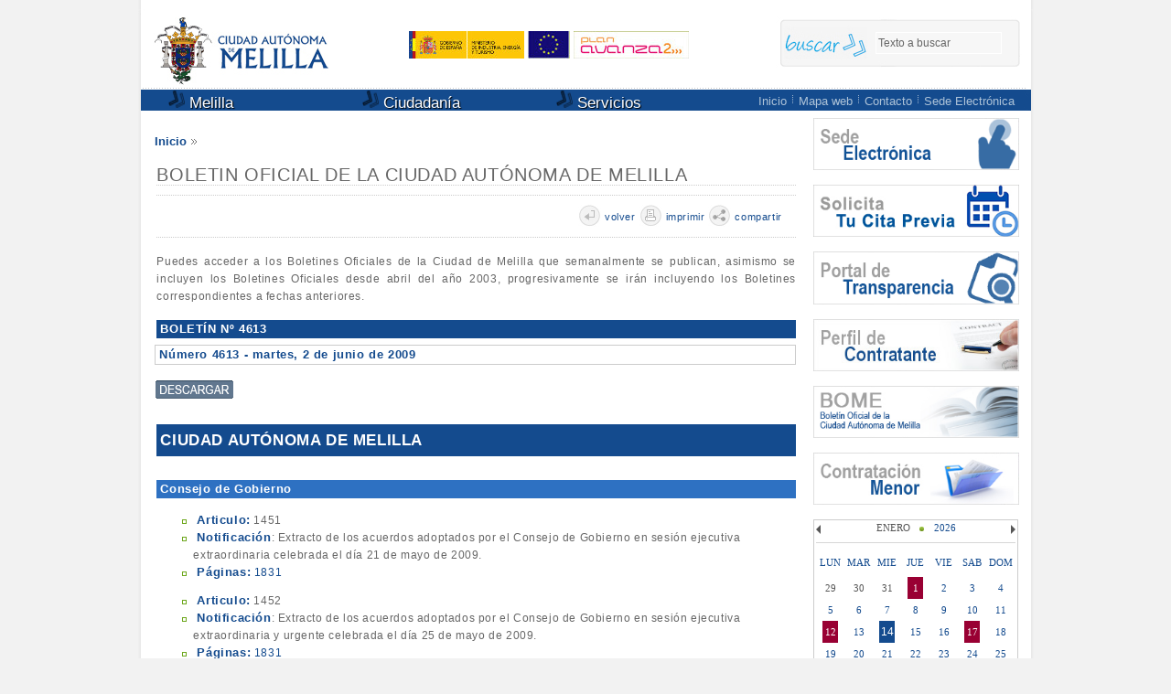

--- FILE ---
content_type: text/html
request_url: https://www.melilla.es/melillaportal/contenedor.jsp?seccion=ficha_bome.jsp&dboidboletin=72728&codAdirecto=15
body_size: 123081
content:
<!DOCTYPE html PUBLIC "-//W3C//DTD XHTML 1.0 Strict//EN" "http://www.w3.org/TR/xhtml1/DTD/xhtml1-strict.dtd">








<html xmlns="http://www.w3.org/1999/xhtml" lang="es" xml:lang="es">
<head>
<meta http-equiv="Content-Type" content="text/html; charset=iso-8859-1" />
<meta http-equiv="Content-Language" content="es" />

<meta name="viewport" content="width=device-width, initial-scale=1"/>

<meta name="Author" content="Ciudad Autónoma de Melilla" />
<meta name="Description" content="Ciudad Autónoma de Melilla"  />
<meta name="Keywords" content="ciudad autónoma de melilla, melilla, 24 horas," />

<title> Ciudad Autónoma de Melilla - BOME</title>


<link rel="shortcut icon" href="resid/1/img/favicon.ico" />
<link rel="stylesheet" type="text/css" href="resid/1/css/portal.css?20250825" />
<link rel="stylesheet" type="text/css" href="resid/1/css/menus.css" />
<script type="text/javascript" src="resid/1/js/jquery.min.js"></script>
<script type="text/javascript" src="resid/1/js/jquery-ui.min.js" ></script>

<link rel="stylesheet" type="text/css" href="resid/1/css/calendar.css" />
<link rel="stylesheet" type="text/css" href="resid/1/css/accordion.css" />
<script type="text/javascript" src="resid/1/js/eadm_comun.jsp?codResi=1&language=es" ></script>
<script type="text/javascript" src="resid/1/js/carousel.js"></script>
<script type="text/javascript" src="resid/1/js/jquery-ui-datepicker.min.js"></script>
<script type="text/javascript" src="resid/1/js/jquery.msAccordion.js"></script>
<script src="resid/1/js/voz.js"  type="text/javascript"></script>

<link rel="stylesheet" type="text/css" href="resid/1/css/responsive.css?20190411" />

<link rel="stylesheet" href="resid/1/js/magnific-popup/magnific-popup.css">
<script src="resid/1/js/magnific-popup/jquery.magnific-popup.js"></script> 


<script type="text/javascript">
    function busquedaCabecera(){
        if ($('buscadorPalabrasClaveCabecera').val() == "Texto a buscar"){
                $('buscadorPalabrasClaveCabecera').attr('value', '');
        }

        $('#formulario_buscador_portal_cabecera').submit();
    }
    function borraCampoCabecera(campo,valorDefecto){
            if(campo.value != '' && campo.value == valorDefecto)
                    campo.value="";
            else if(campo.value == '')
                    campo.value=valorDefecto; 
    }
    $(document).ready(function(){ // Script del Navegador	
            $("#busquedaCabecera").click(function(){
                    busquedaCabecera();
            });
            $('.popup').magnificPopup({ 
                type: 'image',
                disableOn: 400,
            });
    });
    $(document).keypress(function(e) {
        if(e.keyCode == 13) {
            if($("#buscadorPalabrasClaveCabecera").val() != 'Texto a buscar')
                busquedaCabecera();
        }
    });	
</script>



</head>
<body>
<div id="contenedor">
    <div id="contenido">
        






<div class="cabecera">
  <div class="cabeceraMenu">
        <div class="cabeceraMenu2">
            <form name="formulario_buscador_portal_cabecera" id="formulario_buscador_portal_cabecera" action="contenedor.jsp?seccion=buscador.jsp&amp;layout=contenedor.jsp&amp;codAdirecto=15" method="post">
    <div class="nueva23b"><a href="#"><img width="95" height="95" class="img" alt="" src="resid/1/img/trans.gif" id="busquedaCabecera"><span>Buscar</span></a>
            </div>
            <div class="nueva23">
                    <input type="hidden" name="accion" value="buscar"/>
                    <input name="buscadorPalabrasClave" type="text" class="cajaTexto0" id="buscadorPalabrasClaveCabecera" value="Texto a buscar" onclick="borraCampoCabecera(buscadorPalabrasClaveCabecera,'Texto a buscar')" onblur="borraCampoCabecera(buscadorPalabrasClaveCabecera,'Texto a buscar')" size="4" />
                </form>
            </div>
            <a href="#" class="cerrar">x</a>
        </div> 
    <div class="cabeceraMenu3"><a href="index.jsp?codResi=1"><img src="resid/1/img/escudo.jpg" alt="Melilla" width="201" height="76" class="img" /></a></div>
    <div class="FinanciadorasCabecera">
        <a href="http://www.minetur.gob.es/" style="text-decoration:none;" target="_blank">
            <img src="resid/1/img/financ_01.jpg" alt="Ministerio de Industria, Energía y Turismo" title="Ministerio de Industria, Energía y Turismo">
        </a>
        <a href="http://europa.eu/index_es.htm" style="text-decoration:none;" target="_blank">
            <img src="resid/1/img/financ_02.jpg" alt="" title="">
        </a>
        <a href="http://www.planavanza.es/InformacionGeneral/ResumenEjecutivo2/Paginas/ResumenEjecutivo.aspx" style="text-decoration:none;" target="_blank">
            <img src="resid/1/img/financ_03.jpg" alt="Plan Avanza" title="Plan Avanza">
        </a>
    </div>    
  </div>
</div>
<div id="menu_boton"><a href="#">Menú</a></div>
<script>
    $('#menu_boton').click(function() {
        $('.cabeceraMenu4').slideToggle();
        return false;
    });
</script>
<div class="cabeceraMenu4">
    







<ul class="menu_movil">
   
    <li><a href="contenedor.jsp?seccion=distribuidor_menus.jsp&amp;language=es&amp;codResi=1&amp;codMenu=600&amp;layout=contenedor.jsp"><img width="18" height="19" alt="" src="resid/1/img/flecha.png" class="img"> Melilla</a>
   
    <li><a href="contenedor.jsp?seccion=distribuidor_menus.jsp&amp;language=es&amp;codResi=1&amp;codMenu=601&amp;layout=contenedor.jsp"><img width="18" height="19" alt="" src="resid/1/img/flecha.png" class="img"> Ciudadanía</a>
   
    <li><a href="contenedor.jsp?seccion=distribuidor_menus.jsp&amp;language=es&amp;codResi=1&amp;codMenu=602&amp;layout=contenedor.jsp"><img width="18" height="19" alt="" src="resid/1/img/flecha.png" class="img"> Servicios</a>
   
</ul>
<div class="menu1">
    <div id="header_content"> 
       <ul id="menu">
           
            <li><a href="#"><img width="18" height="19" alt="" src="resid/1/img/flecha.png" class="img"> Melilla</a>
                <div class="dropdown_2columns">
                    
                    
                          
                          
                          
                          
                                <div class="col_1">
                                <ul>
                                <li>&nbsp;</li>
                                
                                      
                                        <li><a target="blank" href="https://sede.melilla.es/sta/CarpetaPublic/doEvent?APP_CODE=STA&amp;PAGE_CODE=PTS2_TABLON_DESC_ASAMBLEA" title="">Asamblea</a></li>
                                      
                                
                                
                                
                            
                          
                          
                          
                                      
                                        <li><a  href="contenedor.jsp?seccion=distribuidor_menus.jsp&amp;language=es&amp;codResi=1&amp;codMenuPN=600&amp;codMenu=238&amp;layout=contenedor.jsp&amp;layout=contenedor.jsp" title="">Presidencia</a></li>
                                      
                                
                                
                                
                            
                          
                          
                          
                          
                          
                                      
                                        <li><a  href="contenedor.jsp?seccion=distribuidor_menus.jsp&amp;language=es&amp;codResi=1&amp;codMenuPN=600&amp;codMenu=253&amp;layout=contenedor.jsp&amp;layout=contenedor.jsp" title="">Consejo de Gobierno</a></li>
                                      
                                
                                
                                
                            
                          
                          
                          
                          
                          
                          
                          
                          
                                      
                                        <li><a target="blank" href="https://www.melilla.es/melillaPortal/RecursosWeb/IMAGENES/1/2_28431_1.jpg" title="">Organigrama del Gobierno de la CAM</a></li>
                                      
                                
                                </ul>
                                </div>
                                
                                
                                
                            
                          
                          
                          
                          
                                      
                                
                                
                                <div class="col_1">
                                <ul>
                                <li>&nbsp;</li>
                                
                                
                                <li><a  href="contenedor.jsp?seccion=distribuidor_menus.jsp&amp;language=es&amp;codResi=1&amp;codMenuPN=600&amp;codMenu=261&amp;layout=contenedor.jsp&amp;layout=contenedor.jsp" title="">Gabinete de Comunicación</a></li>
                                
                            
                          
                          
                          
                          
                          
                          
                          
                          
                          
                          
                          
                          
                          
                          
                          
                          
                          
                          
                          
                          
                          
                          
                          
                          
                                      
                                
                                
                                
                                <li><a  href="contenedor.jsp?seccion=s_fdes_d4_v1.jsp&amp;codbusqueda=830&amp;language=es&amp;codResi=1&amp;codMenuPN=600&amp;codMenu=613&amp;layout=contenedor.jsp&amp;layout=contenedor.jsp" title="">Organigrama</a></li>
                                
                            
                          
                          
                                      
                                
                                
                                
                                <li><a  href="contenedor.jsp?seccion=s_lact_d10_v1.jsp&amp;codbusqueda=37&amp;language=es&amp;codResi=1&amp;codMenuPN=600&amp;codMenu=614&amp;layout=contenedor.jsp&amp;layout=contenedor.jsp" title="">Calendario de días hábiles</a></li>
                                
                            
                          
                          
                          
                          
                          
                          
                          
                          
                          
                          
                          
                          
                          
                          
                          
                          
                          
                          
                          
                          
                          
                          
                          
                          
                          
                          
                          
                          
                          
                          
                          
                          
                          
                          
                          
                          
                          
                          
                          
                          
                          
                          
                          
                          
                          
                          
                          
                          
                          
                          
                          
                          
                          
                          
                          
                          
                          
                          
                          
                          
                          
                          
                          
                          
                          
                          
                          
                          
                          
                          
                          
                          
                          
                          
                          
                          
                          
                          
                          
                          
                          
                          
                          
                          
                          
                          
                          
                          
                          
                          
                          
                          
                          
                          
                          
                          
                          
                          
                          
                          
                          
                          
                          
                          
                          
                          
                          
                          
                          
                          
                          
                          
                          
                          
                          
                          
                          
                          
                          
                          
                          
                          
                          
                          
                          
                          
                          
                          
                          
                          
                          
                          
                          
                          
                          
                          
                          
                          
                          
                          
                          
                          
                          
                          
                          
                          
                          
                          
                          
                          
                          
                          
                          
                          
                          
                          
                          
                          
                          
                          
                          
                          
                          
                          
                          
                          
                          
                          
                          
                          
                          
                          
                          
                          
                          
                          
                          
                          
                          
                          
                          
                          
                          
                          
                          
                          
                          
                          
                          
                          
                          
                          
                          
                          
                          
                          
                          
                          
                          
                          
                          
                          
                          
                          
                          
                          
                          
                          
                          
                          
                          
                          
                          
                          
                          
                          
                          
                          
                          
                          
                          
                          
                          
                          
                          
                          
                          
                          
                          
                          
                          
                          
                          
                          
                          
                          
                          
                          
                          
                          
                          
                          
                          
                          
                          
                          
                          
                          
                          
                          
                          
                          
                          
                          
                          
                          
                          
                          
                          
                          
                          
                          
                          
                          
                          
                          
                          
                          
                          
                          
                          
                          
                          
                          
                          
                          
                          
                          
                          
                          
                          
                          
                          
                          
                          
                          
                          
                          
                          
                          
                          
                          
                          
                          
                          
                          
                          
                          
                          
                          
                          
                          
                          
                          
                          
                          
                          
                          
                          
                          
                          
                          
                          
                          
                          
                          
                          
                          
                          
                          
                          
                          
                          
                          
                          
                          
                          
                          
                          
                          
                          
                          
                          
                          
                          
                          
                          
                          
                          
                          
                          
                          
                          
                          
                          
                          
                          
                          
                          
                          
                          
                          
                          
                          
                          
                          
                          
                          
                          
                          
                          
                          
                          
                          
                          
                          
                          
                          
                          
                          
                          
                          
                          
                          
                          
                          
                          
                          
                          
                          
                          
                          
                          
                          
                          
                          
                          
                          
                          
                          
                          
                          
                          
                          
                          
                          
                          
                          
                          
                          
                          
                                             
                          </ul>
                          </div>
            
            <li><a href="#"><img width="18" height="19" alt="" src="resid/1/img/flecha.png" class="img"> Ciudadanía</a>
                <div class="dropdown_2columns">
                    
                    
                                <div class="col_1">
                                <ul>
                                <li>&nbsp;</li>
                                
                                      
                                        <li><a  href="contenedor_tema.jsp?seccion=distribuidor_servicios_tema.jsp&amp;language=es&amp;codResi=1&amp;codMenuPN=601&amp;codMenu=9&amp;layout=contenedor_tema.jsp&ca=9&amp;layout=contenedor_tema.jsp" title="">Cultura, Patrimonio Cultural y del Mayor</a></li>
                                      
                                
                                
                                
                            
                          
                          
                          
                          
                          
                          
                          
                          
                          
                          
                          
                                      
                                        <li><a  href="contenedor_tema.jsp?seccion=distribuidor_servicios_tema.jsp&amp;language=es&amp;codResi=1&amp;codMenuPN=601&amp;codMenu=7&amp;layout=contenedor_tema.jsp&ca=7&amp;layout=contenedor_tema.jsp" title="">Economía, Comercio, Innovación Tecnológica, Turismo y Fomento</a></li>
                                      
                                
                                
                                
                            
                          
                          
                          
                          
                          
                                      
                                        <li><a  href="contenedor_tema.jsp?seccion=distribuidor_servicios_tema.jsp&amp;language=es&amp;codResi=1&amp;codMenuPN=601&amp;codMenu=5&amp;layout=contenedor_tema.jsp&ca=5&amp;layout=contenedor_tema.jsp" title="">Educación, Juventud y Deportes</a></li>
                                      
                                
                                
                                
                            
                          
                          
                          
                          
                          
                                      
                                        <li><a  href="contenedor_tema.jsp?seccion=distribuidor_servicios_tema.jsp&amp;language=es&amp;codResi=1&amp;codMenuPN=601&amp;codMenu=1&amp;layout=contenedor_tema.jsp&ca=1&amp;layout=contenedor_tema.jsp" title="">Hacienda</a></li>
                                      
                                
                                </ul>
                                </div>
                                
                                
                                
                            
                          
                          
                          
                          
                          
                                      
                                
                                
                                <div class="col_1">
                                <ul>
                                <li>&nbsp;</li>
                                
                                
                                <li><a  href="contenedor_tema.jsp?seccion=distribuidor_servicios_tema.jsp&amp;language=es&amp;codResi=1&amp;codMenuPN=601&amp;codMenu=8&amp;layout=contenedor_tema.jsp&ca=8&amp;layout=contenedor_tema.jsp" title="">Medio Ambiente y Naturaleza</a></li>
                                
                            
                          
                          
                          
                          
                          
                          
                                      
                                
                                
                                
                                <li><a  href="contenedor_tema.jsp?seccion=distribuidor_servicios_tema.jsp&amp;language=es&amp;codResi=1&amp;codMenuPN=601&amp;codMenu=4&amp;layout=contenedor_tema.jsp&ca=4&amp;layout=contenedor_tema.jsp" title="">Presidencia, Administración Pública e Igualdad</a></li>
                                
                            
                          
                          
                          
                          
                                      
                                
                                
                                
                                <li><a  href="contenedor_tema.jsp?seccion=distribuidor_servicios_tema.jsp&amp;language=es&amp;codResi=1&amp;codMenuPN=601&amp;codMenu=2&amp;layout=contenedor_tema.jsp&ca=2&amp;layout=contenedor_tema.jsp" title="">Políticas Sociales y Salud Pública</a></li>
                                
                            
                          
                          
                          
                          
                                      
                                
                                
                                
                                <li><a  href="contenedor_tema.jsp?seccion=distribuidor_servicios_tema.jsp&amp;language=es&amp;codResi=1&amp;codMenuPN=601&amp;codMenu=10&amp;layout=contenedor_tema.jsp&ca=10&amp;layout=contenedor_tema.jsp" title="">Seguridad Ciudadana</a></li>
                                
                            
                          
                          
                          
                          
                          
                          
                          
                          
                          
                          
                          
                          
                          
                          
                          
                          
                          
                          
                          
                          
                          
                          
                          
                          
                          
                          
                          
                          
                          
                          
                          
                          
                          
                          
                          
                          
                          
                          
                          
                          
                          
                          
                          
                          
                          
                          
                          
                          
                          
                          
                          
                          
                          
                          
                          
                          
                          
                          
                          
                          
                          
                          
                          
                          
                          
                          
                          
                          
                          
                          
                          
                          
                          
                          
                          
                          
                          
                          
                          
                          
                          
                          
                          
                          
                          
                          
                          
                          
                          
                          
                          
                          
                          
                          
                          
                          
                          
                          
                          
                          
                          
                          
                          
                          
                          
                          
                          
                          
                          
                          
                          
                          
                          
                          
                          
                          
                          
                          
                          
                          
                          
                          
                          
                          
                          
                          
                          
                          
                          
                          
                          
                          
                          
                          
                          
                          
                          
                          
                          
                          
                          
                          
                          
                          
                          
                          
                          
                          
                          
                          
                          
                          
                          
                          
                          
                          
                          
                          
                          
                          
                          
                          
                          
                          
                          
                          
                          
                          
                          
                          
                          
                          
                          
                          
                          
                          
                          
                          
                          
                          
                          
                          
                          
                          
                          
                          
                          
                          
                          
                          
                          
                          
                          
                          
                          
                          
                          
                          
                          
                          
                          
                          
                          
                          
                          
                          
                          
                          
                          
                          
                          
                          
                          
                          
                          
                          
                          
                          
                          
                          
                          
                          
                          
                          
                          
                          
                          
                          
                          
                          
                          
                          
                          
                          
                          
                          
                          
                          
                          
                          
                          
                          
                          
                          
                          
                          
                          
                          
                          
                          
                          
                          
                          
                          
                          
                          
                          
                          
                          
                          
                          
                          
                          
                          
                          
                          
                          
                          
                          
                          
                          
                          
                          
                          
                          
                          
                          
                          
                          
                          
                          
                          
                          
                          
                          
                          
                          
                          
                          
                          
                          
                          
                          
                          
                          
                          
                          
                          
                          
                          
                          
                          
                          
                          
                          
                          
                          
                          
                          
                          
                          
                          
                          
                          
                          
                          
                          
                          
                          
                          
                          
                          
                          
                          
                          
                          
                          
                          
                          
                          
                          
                          
                          
                          
                          
                          
                          
                          
                          
                          
                          
                          
                          
                          
                          
                          
                          
                          
                          
                          
                          
                          
                          
                          
                          
                          
                          
                          
                          
                          
                          
                          
                          
                          
                          
                          
                          
                          
                          
                          
                          
                          
                          
                          
                          
                          
                          
                          
                          
                          
                          
                          
                          
                          
                          
                          
                          
                          
                          
                          
                          
                          
                          
                          
                          
                          
                          
                          
                          
                          
                          
                          
                          
                          
                          
                          
                          
                          
                          
                          
                          
                                             
                          </ul>
                          </div>
            
            <li><a href="#"><img width="18" height="19" alt="" src="resid/1/img/flecha.png" class="img"> Servicios</a>
                <div class="dropdown_2columns">
                    
                    
                          
                                <div class="col_1">
                                <ul>
                                <li>&nbsp;</li>
                                
                                      
                                        <li><a  href="contenedor.jsp?seccion=distribuidor_menus_temas.jsp&amp;language=es&amp;codResi=1&amp;codMenuPN=602&amp;codMenu=603&amp;layout=contenedor.jsp&amp;layout=contenedor.jsp" title="">Guía de servicios</a></li>
                                      
                                
                                
                                
                            
                          
                          
                          
                          
                          
                          
                          
                          
                                      
                                        <li><a target="blank" href="https://sede.melilla.es/sta/CarpetaPublic/doEvent?APP_CODE=STA&amp;PAGE_CODE=PTS2_NORMATIVACAM" title="">Normativa</a></li>
                                      
                                
                                
                                
                            
                          
                          
                          
                          
                                      
                                        <li><a target="blank" href="https://sede.melilla.es/sta/CarpetaPublic/doEvent?APP_CODE=STA&amp;PAGE_CODE=CATALOGO" title="">Tramitaciones</a></li>
                                      
                                
                                
                                
                            
                          
                          
                          
                          
                          
                                      
                                        <li><a  href="contenedor.jsp?seccion=distribuidor_menus_temas.jsp&amp;language=es&amp;codResi=1&amp;codMenuPN=602&amp;codMenu=609&amp;layout=contenedor.jsp&amp;layout=contenedor.jsp" title="">Buzón de consulta</a></li>
                                      
                                
                                
                                
                            
                          
                          
                          
                          
                          
                          
                          
                          
                          
                                      
                                        <li><a  href="contenedor.jsp?seccion=distribuidor_menus_temas.jsp&amp;language=es&amp;codResi=1&amp;codMenuPN=602&amp;codMenu=611&amp;layout=contenedor.jsp&amp;layout=contenedor.jsp" title="">Enlaces de interés</a></li>
                                      
                                
                                
                                
                            
                          
                          
                          
                          
                                      
                                        <li><a target="blank" href="https://www.melilla.es/melillaPortal/contenedor.jsp?seccion=distribuidor_menus_texto.jsp&amp;language=es&amp;codResi=1&amp;codMenuPN=601&amp;codMenuSN=4&amp;codMenu=139&amp;layout=contenedor.jsp" title="">Procesos Selectivos</a></li>
                                      
                                
                                
                                
                            
                          
                          
                          
                          
                          
                          
                          
                                      
                                        <li><a  href="contenedor.jsp?seccion=s_ldoc_d1_v1.jsp&amp;codbusqueda=665&amp;language=es&amp;codResi=1&amp;codMenuPN=602&amp;codMenu=696&amp;layout=contenedor.jsp&amp;layout=contenedor.jsp" title="">Planes y Mapas Estratégicos</a></li>
                                      
                                
                                
                                
                            
                          
                          
                          
                          
                                      
                                        <li><a  href="contenedor.jsp?seccion=s_ldoc_d1_v1.jsp&amp;codbusqueda=704&amp;language=es&amp;codResi=1&amp;codMenuPN=602&amp;codMenu=687&amp;layout=contenedor.jsp&amp;layout=contenedor.jsp" title="">Directrices, Instrucciones, Acuerdos y Circulares</a></li>
                                      
                                
                                </ul>
                                </div>
                                
                                
                                
                            
                          
                          
                                      
                                
                                
                                <div class="col_1">
                                <ul>
                                <li>&nbsp;</li>
                                
                                
                                <li><a  href="contenedor.jsp?seccion=distribuidor_menus_temas.jsp&amp;language=es&amp;codResi=1&amp;codMenuPN=602&amp;codMenu=604&amp;layout=contenedor.jsp&amp;layout=contenedor.jsp" title="">Directorio</a></li>
                                
                            
                          
                          
                          
                                      
                                
                                
                                
                                <li><a  href="contenedor.jsp?seccion=distribuidor_menus_temas.jsp&amp;language=es&amp;codResi=1&amp;codMenuPN=602&amp;codMenu=606&amp;layout=contenedor.jsp&amp;layout=contenedor.jsp" title="">Documentos de interés</a></li>
                                
                            
                          
                          
                          
                          
                                      
                                
                                
                                
                                <li><a  href="contenedor.jsp?seccion=distribuidor_menus_temas.jsp&amp;language=es&amp;codResi=1&amp;codMenuPN=602&amp;codMenu=608&amp;layout=contenedor.jsp&amp;layout=contenedor.jsp" title="">Impresos e instancias</a></li>
                                
                            
                          
                                      
                                
                                
                                
                                <li><a  href="https://www.melilla.es/melillaportal/contenedor.jsp?seccion=s_lnot_d10_v1.jsp&amp;codbusqueda=26&amp;codResi=1&amp;codMenuPN=602&amp;codMenu=610&amp;temas=si" title="">Noticias</a></li>
                                
                            
                          
                                      
                                
                                
                                
                                <li><a  href="contenedor.jsp?seccion=distribuidor_menus_temas.jsp&amp;language=es&amp;codResi=1&amp;codMenuPN=602&amp;codMenu=612&amp;layout=contenedor.jsp&amp;layout=contenedor.jsp" title="">Cartas de servicios</a></li>
                                
                            
                          
                                      
                                
                                
                                
                                <li><a  href="contenedor.jsp?seccion=s_ldoc_d1_v1.jsp&amp;codbusqueda=216&amp;language=es&amp;codResi=1&amp;codMenuPN=602&amp;codMenu=174&amp;layout=contenedor.jsp&amp;layout=contenedor.jsp" title="">Convenios de colaboración</a></li>
                                
                            
                          
                                      
                                
                                
                                
                                <li><a  href="contenedor.jsp?seccion=s_ldoc_d1_v1.jsp&amp;codbusqueda=693&amp;language=es&amp;codResi=1&amp;codMenuPN=602&amp;codMenu=514&amp;layout=contenedor.jsp&amp;layout=contenedor.jsp" title="">Subvenciones públicas y ayudas</a></li>
                                
                            
                          
                                      
                                
                                
                                
                                <li><a target="blank" href="contenedor.jsp?seccion=s_ldes_d1_v2.jsp&amp;codbusqueda=609&amp;language=es&amp;codResi=1&amp;codMenuPN=602&amp;codMenu=698&amp;layout=contenedor.jsp" title="">Informes de Gestión y Evaluación</a></li>
                                
                            
                          
                          
                          
                          
                          
                          
                          
                          
                          
                          
                          
                          
                          
                          
                          
                          
                          
                          
                          
                          
                          
                          
                          
                          
                          
                          
                          
                          
                          
                          
                          
                          
                          
                          
                          
                          
                          
                          
                          
                          
                          
                          
                          
                          
                          
                          
                          
                          
                          
                          
                          
                          
                          
                          
                          
                          
                          
                          
                          
                          
                          
                          
                          
                          
                          
                          
                          
                          
                          
                          
                          
                          
                          
                          
                          
                          
                          
                          
                          
                          
                          
                          
                          
                          
                          
                          
                          
                          
                          
                          
                          
                          
                          
                          
                          
                          
                          
                          
                          
                          
                          
                          
                          
                          
                          
                          
                          
                          
                          
                          
                          
                          
                          
                          
                          
                          
                          
                          
                          
                          
                          
                          
                          
                          
                          
                          
                          
                          
                          
                          
                          
                          
                          
                          
                          
                          
                          
                          
                          
                          
                          
                          
                          
                          
                          
                          
                          
                          
                          
                          
                          
                          
                          
                          
                          
                          
                          
                          
                          
                          
                          
                          
                          
                          
                          
                          
                          
                          
                          
                          
                          
                          
                          
                          
                          
                          
                          
                          
                          
                          
                          
                          
                          
                          
                          
                          
                          
                          
                          
                          
                          
                          
                          
                          
                          
                          
                          
                          
                          
                          
                          
                          
                          
                          
                          
                          
                          
                          
                          
                          
                          
                          
                          
                          
                          
                          
                          
                          
                          
                          
                          
                          
                          
                          
                          
                          
                          
                          
                          
                          
                          
                          
                          
                          
                          
                          
                          
                          
                          
                          
                          
                          
                          
                          
                          
                          
                          
                          
                          
                          
                          
                          
                          
                          
                          
                          
                          
                          
                          
                          
                          
                          
                          
                          
                          
                          
                          
                          
                          
                          
                          
                          
                          
                          
                          
                          
                          
                          
                          
                          
                          
                          
                          
                          
                          
                          
                          
                          
                          
                          
                          
                          
                          
                          
                          
                          
                          
                          
                          
                          
                          
                          
                          
                          
                          
                          
                          
                          
                          
                          
                          
                          
                          
                          
                          
                          
                          
                          
                          
                          
                          
                          
                          
                          
                          
                          
                          
                          
                          
                          
                          
                          
                          
                          
                          
                          
                          
                          
                          
                          
                          
                          
                          
                          
                          
                          
                          
                          
                          
                          
                          
                          
                          
                          
                          
                          
                          
                          
                          
                          
                          
                          
                          
                          
                          
                          
                          
                          
                          
                          
                          
                          
                          
                          
                          
                          
                          
                          
                          
                          
                          
                          
                          
                          
                          
                          
                          
                          
                          
                          
                          
                          
                          
                          
                          
                                             
                          </ul>
                          </div>
            
        </ul>
    </div>
</div>


    





<div class="menu2">
            
                <a  href="index.jsp?codResi=1" class="item_1" title="">Inicio</a> <img src="resid/1/img/pt.gif" alt="" width="5" height="13" />
            
                <a  href="contenedor2.jsp?seccion=mapa_web.jsp&amp;language=es&amp;codResi=1&amp;layout=contenedor2.jsp&amp;codAdirecto=2" class="item_2" title="">Mapa web</a> <img src="resid/1/img/pt.gif" alt="" width="5" height="13" />
            
                <a  href="contenedor.jsp?seccion=s_lloc_d10_v1.jsp&amp;codbusqueda=11&amp;language=es&amp;codResi=1&amp;layout=contenedor.jsp&amp;codAdirecto=3" class="item_3" title="">Contacto</a> <img src="resid/1/img/pt.gif" alt="" width="5" height="13" />
            
                <a target="blank" href="https://sede.melilla.es" class="item_4" title="recursos.nueva_ventana">Sede Electrónica</a> 
            
            <a href="#" class="item_buscador">Buscar</a>
</div>
<script>
    $('.menu2 .item_buscador, .cabeceraMenu2 .cerrar').click(function() {
        $('.cabeceraMenu2').slideToggle();
        $('.cabeceraMenu4').hide();
        return false;
    });
</script>

</div>

        







<div class="centro12">
    <div class="centroB1A">
        
<div class="cabeceraMenu233B">
   <a href="index.jsp?codResi=1">Inicio</a> <img height="8" width="7" alt="Flechas" src="resid/1/img/flechas.gif">
    
    

    

    

    
    
    
    
    
</div>

        <div class="noticia9">
            <div class="BandaBlan">
                







<div class="banda66C2"><span class="texto9">BOLETIN OFICIAL DE LA CIUDAD AUTÓNOMA DE MELILLA</span></div>
<div class="bandaCon">
    <div class="n1B"><div class="numerosC">&nbsp;</div></div>
    <div class="n1c">
        

<div class="npaginacion2">
    	<div class="numeros"><img width="25" height="24" alt="volver" src="resid/1/img/volver.jpg"></div><div class="numerosC"><a href="#" onkeypress="history.back(); return false;" onclick="history.back(); return false;">volver</a></div>
    	<div class="numeros"><img width="25" height="24" alt="imprimir" src="resid/1/img/imprimir.jpg"></div><div class="numerosC"><a href="#" onkeypress="window.print(); return false;" onclick="window.print(); return false;">imprimir</a></div>
    	<div class="numeros"><img width="25" height="24" alt="compartir" src="resid/1/img/compartir.jpg"></div><div class="numerosC"><a href="http://www.addthis.com/bookmark.php?v=250&amp;username=xa-4d3582b103d3a51d" class="addthis_button">compartir</a></div>
</div>
    </div>
</div>
<div class="bandaNo">
<p>Puedes acceder a los Boletines Oficiales de la Ciudad de Melilla que semanalmente se publican, asimismo se incluyen los Boletines Oficiales desde abril del año 2003, progresivamente se irán incluyendo los Boletines correspondientes a fechas anteriores.</p>
<div class="banda8"><span class="txBo">BOLETÍN Nº 4613</span></div>

    <div class="banda9"><span class="txBo2">Número&nbsp;4613 - martes, 2 de junio de 2009 </span>
        <br/><br/><a href="http://www.melilla.es/mandar.php/n/3/8113/4613.pdf" target="_blank"><img width="85" height="20" alt="Acceder" src="resid/1/img/descargar.jpg" class="img"></a><br/><br/>
    </div>

<p>&nbsp;</p><p>&nbsp;</p>


<div class="bandabome"><span class="txBoT">CIUDAD AUTÓNOMA DE MELILLA</span></div>

<div class="B11">
    
        
        <div class="bandanegociado"><span class="txBo">Consejo de Gobierno</span></div>
        <div class="B2">
            
            
                    
                    <ul>
                        <li><span class="txBoN">Articulo:</span> 1451</li>
                        <li><span class="txBoN">Notificación</span>: Extracto de los acuerdos adoptados por el Consejo de Gobierno en sesión ejecutiva extraordinaria celebrada el día 21 de mayo de 2009.
</li>
                        <li><span class="txBoN">Páginas:</span>
                            <a href="http://www.melilla.es/mandar.php/n/3/8115/4613_1831.pdf" target="_blank">1831</a>
                        </li>
                    </ul>
                    
                    <ul>
                        <li><span class="txBoN">Articulo:</span> 1452</li>
                        <li><span class="txBoN">Notificación</span>: Extracto de los acuerdos adoptados por el Consejo de Gobierno en sesión ejecutiva extraordinaria y urgente celebrada el día 25 de mayo de 2009.
</li>
                        <li><span class="txBoN">Páginas:</span>
                            <a href="http://www.melilla.es/mandar.php/n/3/8115/4613_1831.pdf" target="_blank">1831</a>
                        </li>
                    </ul>
                    
            
        </div>
        
        <div class="bandanegociado"><span class="txBo">Consejería de Presidencia y Participación Ciudadana - Secretaría Técnica</span></div>
        <div class="B2">
            
            
                    
                    <ul>
                        <li><span class="txBoN">Articulo:</span> 1453</li>
                        <li><span class="txBoN">Notificación</span>: Orden relativa a resolución definitiva en relación con las solicitudes correspondientes al primer grupo de la convocatoria de ayudas económicas para el pago de matrícula de estudios universitarios y de acceso a la universidad para mayores de veinticinco años del curso 2008-2009.</li>
                        <li><span class="txBoN">Páginas:</span>
                            <a href="http://www.melilla.es/mandar.php/n/3/8116/4613_1832.pdf" target="_blank">1832</a>, <a href="http://www.melilla.es/mandar.php/n/3/8117/4613_1833.pdf" target="_blank">1833</a>, <a href="http://www.melilla.es/mandar.php/n/3/8118/4613_1834.pdf" target="_blank">1834</a>, <a href="http://www.melilla.es/mandar.php/n/3/8119/4613_1835.pdf" target="_blank">1835</a>, <a href="http://www.melilla.es/mandar.php/n/3/8120/4613_1836.pdf" target="_blank">1836</a>, <a href="http://www.melilla.es/mandar.php/n/3/8121/4613_1837.pdf" target="_blank">1837</a>, <a href="http://www.melilla.es/mandar.php/n/3/8122/4613_1838.pdf" target="_blank">1838</a>, <a href="http://www.melilla.es/mandar.php/n/3/8123/4613_1839.pdf" target="_blank">1839</a>, <a href="http://www.melilla.es/mandar.php/n/3/8124/4613_1840.pdf" target="_blank">1840</a>, <a href="http://www.melilla.es/mandar.php/n/3/8125/4613_1841.pdf" target="_blank">1841</a>, <a href="http://www.melilla.es/mandar.php/n/3/8161/4613_1842.pdf" target="_blank">1842</a>, <a href="http://www.melilla.es/mandar.php/n/3/8126/4613_1843.pdf" target="_blank">1843</a>, <a href="http://www.melilla.es/mandar.php/n/3/8127/4613_1844.pdf" target="_blank">1844</a>, <a href="http://www.melilla.es/mandar.php/n/3/8128/4613_1845.pdf" target="_blank">1845</a>, <a href="http://www.melilla.es/mandar.php/n/3/8129/4613_1846.pdf" target="_blank">1846</a>
                        </li>
                    </ul>
                    
            
        </div>
        
        <div class="bandanegociado"><span class="txBo">Consejería de Administraciones Públicas Secretaría Técnica</span></div>
        <div class="B2">
            
            
                    
                    <ul>
                        <li><span class="txBoN">Articulo:</span> 1454</li>
                        <li><span class="txBoN">Notificación</span>: Orden n.º 0426 de fecha 19 de mayo de 2009, relativa a designación como funcionario de carrera en la Plaza de Auxiliar de Biblioteca a D.ª María Pilar Serrano Peña y D.ª Latifa Mansour Kaddur.</li>
                        <li><span class="txBoN">Páginas:</span>
                            <a href="http://www.melilla.es/mandar.php/n/3/8129/4613_1846.pdf" target="_blank">1846</a>
                        </li>
                    </ul>
                    
                    <ul>
                        <li><span class="txBoN">Articulo:</span> 1455</li>
                        <li><span class="txBoN">Notificación</span>: Orden n.º 0414 de fecha 7 de mayo de 2009, relativa a designación como funcionario de carrera en la Plaza de Delineante correspondiente al Grupo C1 a D. José María del Pino Ibáñez y D. Diego José Gómez Navarrete.</li>
                        <li><span class="txBoN">Páginas:</span>
                            <a href="http://www.melilla.es/mandar.php/n/3/8129/4613_1846.pdf" target="_blank">1846</a>, <a href="http://www.melilla.es/mandar.php/n/3/8130/4613_1847.pdf" target="_blank">1847</a>
                        </li>
                    </ul>
                    
                    <ul>
                        <li><span class="txBoN">Articulo:</span> 1456</li>
                        <li><span class="txBoN">Notificación</span>: Orden n.º 0412 de fecha 7 de mayo de 2009, relativa a designación como funcionario de carrera en la Plaza de Inspector de Consumo correspondiente al Grupo C1 a D. Abrahan Benguigui Benadiva y D.ª María Dolores Angosto Sánchez.
</li>
                        <li><span class="txBoN">Páginas:</span>
                            <a href="http://www.melilla.es/mandar.php/n/3/8130/4613_1847.pdf" target="_blank">1847</a>
                        </li>
                    </ul>
                    
            
        </div>
        
        <div class="bandanegociado"><span class="txBo">Consejería de Contratación y Patrimonio Negociado de Contratación</span></div>
        <div class="B2">
            
            
                    
                    <ul>
                        <li><span class="txBoN">Articulo:</span> 1457</li>
                        <li><span class="txBoN">Notificación</span>: Orden de fecha 21 de mayo de 2009, relativa a convocatoria procedimiento abierto y tramitación ordinaria, basado en varios criterios de adjudicación valorables en cifras o porcentajes para la adjudicación del "Servicio de Noticias Regional, Nacional, Internacional, Grafico y Televisión."</li>
                        <li><span class="txBoN">Páginas:</span>
                            <a href="http://www.melilla.es/mandar.php/n/3/8130/4613_1847.pdf" target="_blank">1847</a>, <a href="http://www.melilla.es/mandar.php/n/3/8131/4613_1848.pdf" target="_blank">1848</a>
                        </li>
                    </ul>
                    
            
        </div>
        
        <div class="bandanegociado"><span class="txBo">Consejería de Hacienda y Presupuestos Servicio de Recaudación y Gestión Tributaria</span></div>
        <div class="B2">
            
            
                    
                    <ul>
                        <li><span class="txBoN">Articulo:</span> 1458</li>
                        <li><span class="txBoN">Notificación</span>: Aviso de inicio del plazo de ingreso en  periodo voluntario correspondientes al Impuesto sobre Bienes Inmuebles, Ejercicio 2009.
</li>
                        <li><span class="txBoN">Páginas:</span>
                            <a href="http://www.melilla.es/mandar.php/n/3/8131/4613_1848.pdf" target="_blank">1848</a>, <a href="http://www.melilla.es/mandar.php/n/3/8132/4613_1849.pdf" target="_blank">1849</a>
                        </li>
                    </ul>
                    
                    <ul>
                        <li><span class="txBoN">Articulo:</span> 1459</li>
                        <li><span class="txBoN">Notificación</span>: Notificación a Sdad. Cooperativa Viviendas Astilleros.</li>
                        <li><span class="txBoN">Páginas:</span>
                            <a href="http://www.melilla.es/mandar.php/n/3/8132/4613_1849.pdf" target="_blank">1849</a>
                        </li>
                    </ul>
                    
                    <ul>
                        <li><span class="txBoN">Articulo:</span> 1460</li>
                        <li><span class="txBoN">Notificación</span>: Notificación a D. Souad Aisa Mohamed.</li>
                        <li><span class="txBoN">Páginas:</span>
                            <a href="http://www.melilla.es/mandar.php/n/3/8132/4613_1849.pdf" target="_blank">1849</a>, <a href="http://www.melilla.es/mandar.php/n/3/8133/4613_1850.pdf" target="_blank">1850</a>
                        </li>
                    </ul>
                    
                    <ul>
                        <li><span class="txBoN">Articulo:</span> 1461</li>
                        <li><span class="txBoN">Notificación</span>: Orden 1383 de fecha 29 de mayo de 2009, relativa aprobación definitiva del Padrón del Impuesto sobre Bienes Inmuebles Ejercicio 2009.
</li>
                        <li><span class="txBoN">Páginas:</span>
                            <a href="http://www.melilla.es/mandar.php/n/3/8133/4613_1850.pdf" target="_blank">1850</a>
                        </li>
                    </ul>
                    
            
        </div>
        
        <div class="bandanegociado"><span class="txBo">Consejería de Bienestar Social y Sanidad Dirección General de Sanidad y Consumo</span></div>
        <div class="B2">
            
            
                    
                    <ul>
                        <li><span class="txBoN">Articulo:</span> 1462</li>
                        <li><span class="txBoN">Notificación</span>: Notificación de expedientes sancionador a D. Martínez Vera, Juan Francisco.</li>
                        <li><span class="txBoN">Páginas:</span>
                            <a href="http://www.melilla.es/mandar.php/n/3/8133/4613_1850.pdf" target="_blank">1850</a>
                        </li>
                    </ul>
                    
            
        </div>
        
        <div class="bandanegociado"><span class="txBo">Consejería de Deportes y Juventud</span></div>
        <div class="B2">
            
            
                    
                    <ul>
                        <li><span class="txBoN">Articulo:</span> 1463</li>
                        <li><span class="txBoN">Notificación</span>: Convenio de Patrocinio entre la Ciudad de Melilla y la Asociación Prodiscapacitados ASPANIES FEAPS Melilla para la promoción del deporte entre las personas con discapacidad.
</li>
                        <li><span class="txBoN">Páginas:</span>
                            <a href="http://www.melilla.es/mandar.php/n/3/8133/4613_1850.pdf" target="_blank">1850</a>, <a href="http://www.melilla.es/mandar.php/n/3/8134/4613_1851.pdf" target="_blank">1851</a>, <a href="http://www.melilla.es/mandar.php/n/3/8135/4613_1852.pdf" target="_blank">1852</a>
                        </li>
                    </ul>
                    
                    <ul>
                        <li><span class="txBoN">Articulo:</span> 1464</li>
                        <li><span class="txBoN">Notificación</span>: Addenda al Convenio de Patrocinio a la Escudería Delfi Sport para su participación en el Dakar 2009.
</li>
                        <li><span class="txBoN">Páginas:</span>
                            <a href="http://www.melilla.es/mandar.php/n/3/8135/4613_1852.pdf" target="_blank">1852</a>
                        </li>
                    </ul>
                    
                    <ul>
                        <li><span class="txBoN">Articulo:</span> 1465</li>
                        <li><span class="txBoN">Notificación</span>: Convenio de Patrocinio entre la Ciudad Autónoma de Melilla y el Motoclub Ciudad de Melilla.
</li>
                        <li><span class="txBoN">Páginas:</span>
                            <a href="http://www.melilla.es/mandar.php/n/3/8136/4613_1853.pdf" target="_blank">1853</a>, <a href="http://www.melilla.es/mandar.php/n/3/8137/4613_1854.pdf" target="_blank">1854</a>
                        </li>
                    </ul>
                    
            
        </div>
        
        <div class="bandanegociado"><span class="txBo">Consejería de Medio Ambiente Sección Técnica de Gestión Administrativa</span></div>
        <div class="B2">
            
            
                    
                    <ul>
                        <li><span class="txBoN">Articulo:</span> 1466</li>
                        <li><span class="txBoN">Notificación</span>: Notificación de expedientes sancionador a D.ª Zoubida Aouraghe.</li>
                        <li><span class="txBoN">Páginas:</span>
                            <a href="http://www.melilla.es/mandar.php/n/3/8137/4613_1854.pdf" target="_blank">1854</a>
                        </li>
                    </ul>
                    
                    <ul>
                        <li><span class="txBoN">Articulo:</span> 1467</li>
                        <li><span class="txBoN">Notificación</span>: Notificación de expediente sancionador a CALMI S.A.</li>
                        <li><span class="txBoN">Páginas:</span>
                            <a href="http://www.melilla.es/mandar.php/n/3/8137/4613_1854.pdf" target="_blank">1854</a>, <a href="http://www.melilla.es/mandar.php/n/3/8138/4613_1855.pdf" target="_blank">1855</a>
                        </li>
                    </ul>
                    
                    <ul>
                        <li><span class="txBoN">Articulo:</span> 1468</li>
                        <li><span class="txBoN">Notificación</span>: Notificación de expediente sancionador a D.ª Laila Bougharda Bennassri.</li>
                        <li><span class="txBoN">Páginas:</span>
                            <a href="http://www.melilla.es/mandar.php/n/3/8138/4613_1855.pdf" target="_blank">1855</a>
                        </li>
                    </ul>
                    
                    <ul>
                        <li><span class="txBoN">Articulo:</span> 1469</li>
                        <li><span class="txBoN">Notificación</span>: Notificación de expediente sancionador a D. Ahmed Soussi.</li>
                        <li><span class="txBoN">Páginas:</span>
                            <a href="http://www.melilla.es/mandar.php/n/3/8138/4613_1855.pdf" target="_blank">1855</a>
                        </li>
                    </ul>
                    
                    <ul>
                        <li><span class="txBoN">Articulo:</span> 1470</li>
                        <li><span class="txBoN">Notificación</span>: Notificación de expediente sancionador a D. Ahmed Soussi.</li>
                        <li><span class="txBoN">Páginas:</span>
                            <a href="http://www.melilla.es/mandar.php/n/3/8139/4613_1856.pdf" target="_blank">1856</a>
                        </li>
                    </ul>
                    
                    <ul>
                        <li><span class="txBoN">Articulo:</span> 1471</li>
                        <li><span class="txBoN">Notificación</span>: Notificación de expediente sancionador a D. Ali Mimun Azugah.</li>
                        <li><span class="txBoN">Páginas:</span>
                            <a href="http://www.melilla.es/mandar.php/n/3/8139/4613_1856.pdf" target="_blank">1856</a>
                        </li>
                    </ul>
                    
                    <ul>
                        <li><span class="txBoN">Articulo:</span> 1472</li>
                        <li><span class="txBoN">Notificación</span>: Notificación de expediente sancionador a D. Ali Mimun Azugah.</li>
                        <li><span class="txBoN">Páginas:</span>
                            <a href="http://www.melilla.es/mandar.php/n/3/8139/4613_1856.pdf" target="_blank">1856</a>, <a href="http://www.melilla.es/mandar.php/n/3/8141/4613_1857.pdf" target="_blank">1857</a>
                        </li>
                    </ul>
                    
            
        </div>
        
        <div class="bandanegociado"><span class="txBo">Consejería de Fomento - Dirección General de Arquitectura</span></div>
        <div class="B2">
            
            
                    
                    <ul>
                        <li><span class="txBoN">Articulo:</span> 1473</li>
                        <li><span class="txBoN">Notificación</span>: Orden n.º 1120 de fecha 15 de mayo de 2009, relativa a notificación a D. Samuel Salam Carciente y otros referente al desalojo del inmueble sito en la C/. San Miguel 21 / antes 19.</li>
                        <li><span class="txBoN">Páginas:</span>
                            <a href="http://www.melilla.es/mandar.php/n/3/8141/4613_1857.pdf" target="_blank">1857</a>, <a href="http://www.melilla.es/mandar.php/n/3/8140/4613_1858.pdf" target="_blank">1858</a>
                        </li>
                    </ul>
                    
                    <ul>
                        <li><span class="txBoN">Articulo:</span> 1474</li>
                        <li><span class="txBoN">Notificación</span>: Notificación a D. Alberto Cucala Calderón, declaración de Ruina del Inmueble sito en la C/. Hermanos Miranda, 38.</li>
                        <li><span class="txBoN">Páginas:</span>
                            <a href="http://www.melilla.es/mandar.php/n/3/8140/4613_1858.pdf" target="_blank">1858</a>, <a href="http://www.melilla.es/mandar.php/n/3/8142/4613_1859.pdf" target="_blank">1859</a>, <a href="http://www.melilla.es/mandar.php/n/3/8143/4613_1860.pdf" target="_blank">1860</a>
                        </li>
                    </ul>
                    
            
        </div>
        
        <div class="bandanegociado"><span class="txBo">Consejería de Fomento - Dirección General de la Vivienda y Urbanismo</span></div>
        <div class="B2">
            
            
                    
                    <ul>
                        <li><span class="txBoN">Articulo:</span> 1475</li>
                        <li><span class="txBoN">Notificación</span>: Notificación a D.ª Fidela Ezquerro Ruíz, relativa a inicio de expediente de estudio de detalle de la manzana n.º 96 del Barrio General Larrea.</li>
                        <li><span class="txBoN">Páginas:</span>
                            <a href="http://www.melilla.es/mandar.php/n/3/8143/4613_1860.pdf" target="_blank">1860</a>, <a href="http://www.melilla.es/mandar.php/n/3/8144/4613_1861.pdf" target="_blank">1861</a>
                        </li>
                    </ul>
                    
                    <ul>
                        <li><span class="txBoN">Articulo:</span> 1476</li>
                        <li><span class="txBoN">Notificación</span>: Notificación a D.ª Hakima Zizaoui Mohand y otros relativa a aprobación definitivas del estudio de detalle de la manzana entre la C/. El Viento y Mesones.</li>
                        <li><span class="txBoN">Páginas:</span>
                            <a href="http://www.melilla.es/mandar.php/n/3/8144/4613_1861.pdf" target="_blank">1861</a>, <a href="http://www.melilla.es/mandar.php/n/3/8145/4613_1862.pdf" target="_blank">1862</a>
                        </li>
                    </ul>
                    
                    <ul>
                        <li><span class="txBoN">Articulo:</span> 1477</li>
                        <li><span class="txBoN">Notificación</span>: Notificación a D. Omar Makhlouf Amar, relativa a inicio de expediente de estudio de detalle de las calles Sargento Sousa Oliveira y otros.</li>
                        <li><span class="txBoN">Páginas:</span>
                            <a href="http://www.melilla.es/mandar.php/n/3/8145/4613_1862.pdf" target="_blank">1862</a>, <a href="http://www.melilla.es/mandar.php/n/3/8146/4613_1863.pdf" target="_blank">1863</a>
                        </li>
                    </ul>
                    
                    <ul>
                        <li><span class="txBoN">Articulo:</span> 1478</li>
                        <li><span class="txBoN">Notificación</span>: Acuerdo del Consejo de Gobierno de fecha 21 de mayo de 2009, relativo a aprobación inicial del expediente de transformación de usos para las parcelas sitas en la C/. Padre Lerchundi n.º 9/ General Barceló, n.º 6.</li>
                        <li><span class="txBoN">Páginas:</span>
                            <a href="http://www.melilla.es/mandar.php/n/3/8146/4613_1863.pdf" target="_blank">1863</a>, <a href="http://www.melilla.es/mandar.php/n/3/8147/4613_1864.pdf" target="_blank">1864</a>
                        </li>
                    </ul>
                    
            
        </div>
        
    
</div>

<div class="bandabome"><span class="txBoT">MINISTERIO DE SANIDAD Y POLÍTICA SOCIAL</span></div>

<div class="B11">
    
        
        <div class="bandanegociado"><span class="txBo">Instituto de Mayores y Servicios Sociales</span></div>
        <div class="B2">
            
            
                    
                    <ul>
                        <li><span class="txBoN">Articulo:</span> 1479</li>
                        <li><span class="txBoN">Notificación</span>: Notificación a D.ª Tahar Aomar, Fatma y otros.</li>
                        <li><span class="txBoN">Páginas:</span>
                            <a href="http://www.melilla.es/mandar.php/n/3/8147/4613_1864.pdf" target="_blank">1864</a>, <a href="http://www.melilla.es/mandar.php/n/3/8148/4613_1865.pdf" target="_blank">1865</a>
                        </li>
                    </ul>
                    
            
        </div>
        
    
</div>

<div class="bandabome"><span class="txBoT">MINISTERIO DE TRABAJO E INMIGRACIÓN</span></div>

<div class="B11">
    
        
        <div class="bandanegociado"><span class="txBo">Inspección Provincial de Trabajo y Seguridad Social de Melilla</span></div>
        <div class="B2">
            
            
                    
                    <ul>
                        <li><span class="txBoN">Articulo:</span> 1480</li>
                        <li><span class="txBoN">Notificación</span>: Notificación a la Empresa Com. B. Casa del Manco.</li>
                        <li><span class="txBoN">Páginas:</span>
                            <a href="http://www.melilla.es/mandar.php/n/3/8148/4613_1865.pdf" target="_blank">1865</a>
                        </li>
                    </ul>
                    
            
        </div>
        
        <div class="bandanegociado"><span class="txBo">Tesorería General de la Seguridad Social - Dirección Provincial de Melilla</span></div>
        <div class="B2">
            
            
                    
                    <ul>
                        <li><span class="txBoN">Articulo:</span> 1481</li>
                        <li><span class="txBoN">Notificación</span>: Notificación a D. Joaquín Hernández Jurado.</li>
                        <li><span class="txBoN">Páginas:</span>
                            <a href="http://www.melilla.es/mandar.php/n/3/8148/4613_1865.pdf" target="_blank">1865</a>, <a href="http://www.melilla.es/mandar.php/n/3/8149/4613_1866.pdf" target="_blank">1866</a>
                        </li>
                    </ul>
                    
                    <ul>
                        <li><span class="txBoN">Articulo:</span> 1482</li>
                        <li><span class="txBoN">Notificación</span>: Notificación a D. Joaquín Hernández Jurado.</li>
                        <li><span class="txBoN">Páginas:</span>
                            <a href="http://www.melilla.es/mandar.php/n/3/8149/4613_1866.pdf" target="_blank">1866</a>, <a href="http://www.melilla.es/mandar.php/n/3/8150/4613_1867.pdf" target="_blank">1867</a>
                        </li>
                    </ul>
                    
                    <ul>
                        <li><span class="txBoN">Articulo:</span> 1483</li>
                        <li><span class="txBoN">Notificación</span>: Notificación Reclamación de Deuda a D. Pereda Fuentes, Arturo.</li>
                        <li><span class="txBoN">Páginas:</span>
                            <a href="http://www.melilla.es/mandar.php/n/3/8150/4613_1867.pdf" target="_blank">1867</a>, <a href="http://www.melilla.es/mandar.php/n/3/8151/4613_1868.pdf" target="_blank">1868</a>
                        </li>
                    </ul>
                    
                    <ul>
                        <li><span class="txBoN">Articulo:</span> 1484</li>
                        <li><span class="txBoN">Notificación</span>: Notificación Providencia de Apremio a Grupo Auraghe C.B. y otros.</li>
                        <li><span class="txBoN">Páginas:</span>
                            <a href="http://www.melilla.es/mandar.php/n/3/8151/4613_1868.pdf" target="_blank">1868</a>, <a href="http://www.melilla.es/mandar.php/n/3/8152/4613_1869.pdf" target="_blank">1869</a>, <a href="http://www.melilla.es/mandar.php/n/3/8153/4613_1870.pdf" target="_blank">1870</a>
                        </li>
                    </ul>
                    
                    <ul>
                        <li><span class="txBoN">Articulo:</span> 1485</li>
                        <li><span class="txBoN">Notificación</span>: Notificación Providencia de Apremio a D. Vargas Núñez, José Manuel.</li>
                        <li><span class="txBoN">Páginas:</span>
                            <a href="http://www.melilla.es/mandar.php/n/3/8154/4613_1871.pdf" target="_blank">1871</a>
                        </li>
                    </ul>
                    
                    <ul>
                        <li><span class="txBoN">Articulo:</span> 1486</li>
                        <li><span class="txBoN">Notificación</span>: Notificación Providencia de Apremio a D. Bitrian Viscasillas Anun.</li>
                        <li><span class="txBoN">Páginas:</span>
                            <a href="http://www.melilla.es/mandar.php/n/3/8154/4613_1871.pdf" target="_blank">1871</a>
                        </li>
                    </ul>
                    
                    <ul>
                        <li><span class="txBoN">Articulo:</span> 1487</li>
                        <li><span class="txBoN">Notificación</span>: Notificación a D. Estepa Cano, Francisco y otros.</li>
                        <li><span class="txBoN">Páginas:</span>
                            <a href="http://www.melilla.es/mandar.php/n/3/8155/4613_1872.pdf" target="_blank">1872</a>, <a href="http://www.melilla.es/mandar.php/n/3/8156/4613_1873.pdf" target="_blank">1873</a>
                        </li>
                    </ul>
                    
                    <ul>
                        <li><span class="txBoN">Articulo:</span> 1488</li>
                        <li><span class="txBoN">Notificación</span>: Notificación a D. Mustapha Boukatcha.</li>
                        <li><span class="txBoN">Páginas:</span>
                            <a href="http://www.melilla.es/mandar.php/n/3/8156/4613_1873.pdf" target="_blank">1873</a>
                        </li>
                    </ul>
                    
            
        </div>
        
        <div class="bandanegociado"><span class="txBo">Tesorería General de la Seguridad Social</span></div>
        <div class="B2">
            
            
                    
                    <ul>
                        <li><span class="txBoN">Articulo:</span> 1489</li>
                        <li><span class="txBoN">Notificación</span>: Notificación a VIENME S.L.</li>
                        <li><span class="txBoN">Páginas:</span>
                            <a href="http://www.melilla.es/mandar.php/n/3/8156/4613_1873.pdf" target="_blank">1873</a>, <a href="http://www.melilla.es/mandar.php/n/3/8157/4613_1874.pdf" target="_blank">1874</a>
                        </li>
                    </ul>
                    
                    <ul>
                        <li><span class="txBoN">Articulo:</span> 1490</li>
                        <li><span class="txBoN">Notificación</span>: Notificación a D. Arenas Jiménez, Juan Miguel y otros.</li>
                        <li><span class="txBoN">Páginas:</span>
                            <a href="http://www.melilla.es/mandar.php/n/3/8157/4613_1874.pdf" target="_blank">1874</a>, <a href="http://www.melilla.es/mandar.php/n/3/8158/4613_1875.pdf" target="_blank">1875</a>, <a href="http://www.melilla.es/mandar.php/n/3/8159/4613_1876.pdf" target="_blank">1876</a>
                        </li>
                    </ul>
                    
            
        </div>
        
    
</div>

<div class="bandabome"><span class="txBoT">MINISTERIO DE JUSTICIA</span></div>

<div class="B11">
    
        
        <div class="bandanegociado"><span class="txBo">Juzgado de 1.ª Instancia Núm. 4</span></div>
        <div class="B2">
            
            
                    
                    <ul>
                        <li><span class="txBoN">Articulo:</span> 1491</li>
                        <li><span class="txBoN">Notificación</span>: Notificación a D. Francisco Fuertes Martínez, en Procedimiento Verbal Desahucio Falta Pago 340/2008.</li>
                        <li><span class="txBoN">Páginas:</span>
                            <a href="http://www.melilla.es/mandar.php/n/3/8159/4613_1876.pdf" target="_blank">1876</a>
                        </li>
                    </ul>
                    
            
        </div>
        
        <div class="bandanegociado"><span class="txBo">Juzgado de lo Social Núm. 1</span></div>
        <div class="B2">
            
            
                    
                    <ul>
                        <li><span class="txBoN">Articulo:</span> 1492</li>
                        <li><span class="txBoN">Notificación</span>: Notificación a D. Hamed El Gobich y D. Ahmed Ballouch en n.º de Autos de Demanda 176/2009.

</li>
                        <li><span class="txBoN">Páginas:</span>
                            <a href="http://www.melilla.es/mandar.php/n/3/8160/4613_1877.pdf" target="_blank">1877</a>
                        </li>
                    </ul>
                    
            
        </div>
        
    
</div>


</div>
            </div>
        </div>
    </div>
    <div class="centro1a3">
        
          <div class="lateral_generico">  
            




<div class="banners_lateral">


<a target="blank" href="https://sede.melilla.es" title=""><img src="RecursosWeb/IMAGENES/1/0_14629_1.gif" alt="Sede Electrónica" title="Sede Electrónica" class="img"/></a>

<a target="blank" href="contenedor.jsp?seccion=distribuidor_menus.jsp&amp;codMenu=754&amp;layout=contenedor.jsp" title=""><img src="RecursosWeb/IMAGENES/1/8_24012_1.jpg" alt="BANNER SOLICITA TU CITA PREVIA" title="BANNER SOLICITA TU CITA PREVIA" class="img"/></a>

<a target="blank" href="https://sede.melilla.es/melillaPortal/transparencia/" title=""><img src="RecursosWeb/IMAGENES/1/0_14628_1.gif" alt="Portal de Transparencia" title="Portal de Transparencia" class="img"/></a>

<a target="blank" href="/melillaportal/contratante/" title=""><img src="RecursosWeb/IMAGENES/1/0_10637_1.jpg" alt="Perfil de Contratante" title="Perfil de Contratante" class="img"/></a>

<a target="blank" href="https://bomemelilla.es" title=""><img src="RecursosWeb/IMAGENES/1/2_9334_1.jpg" alt="Bome" title="Bome" class="img"/></a>

<a  href="contenedor.jsp?seccion=s_fdes_d4_v1.jsp&amp;codbusqueda=752&amp;language=es&amp;codResi=1&amp;layout=contenedor.jsp&amp;codAdirecto=410" title=""><img src="RecursosWeb/IMAGENES/1/0_21185_1.jpg" alt="Contratación Menor" title="Contratación Menor" class="img"/></a>

</div>

            






<div id="calendar"></div>
<script type="text/javascript">
$('#calendar').datepicker({
        inline: true,
        firstDay: 1,
        showOtherMonths: true,
        dayNamesMin: ['Dom', 'Lun', 'Mar', 'Mie', 'Jue', 'Vie', 'Sab'],
        monthNames: ['ENERO', 'FEBRERO', 'MARZO', 'ABRIL', 'MAYO', 'JUNIO', 'JULIO', 'AGOSTO', 'SEPTIEMBRE','OCTUBRE','NOVIEMBRE','DICIEMBRE'],
        beforeShowDay: marcardiaseventos,
        onSelect: function(textoFecha, objDatepicker){
            if(textoFecha=='NaN/NaN/NaN'){
                var fechaHoraActual = 1768432566639;
                var d = new Date(fechaHoraActual);
                var dia= new String(d.getDate());
                if(dia.length==1)
                    dia="0"+dia;
                var mes= new String(d.getMonth()+1);
                if(mes.length==1)
                    mes="0"+mes;
                textoFecha=dia+'/'+mes+'/'+d.getFullYear();
            }
            var url="contenedor.jsp?seccion=s_lact_d10_v1.jsp&codbusqueda=1&codResi=1&buscadorFechaDesde="+textoFecha+"&buscadorFechaHasta="+textoFecha+"&temas=si";
   	    window.location = url;
        }
});
function marcardiaseventos(date){
var diaseventos = new Array(9);

diaseventos[0] = [17,01,2026];

diaseventos[1] = [12,01,2026];

diaseventos[2] = [01,01,2026];

diaseventos[3] = [18,04,2026];

diaseventos[4] = [12,01,2026];

diaseventos[5] = [05,12,2025];

diaseventos[6] = [30,09,2025];

diaseventos[7] = [31,01,2026];

diaseventos[8] = [16,06,2025];

for (var j = 0; j < diaseventos.length; j++) {
    if (date.getMonth() == diaseventos[j][1] - 1 && date.getDate() == diaseventos[j][0]) {
        return [true, 'diasevento'];
    }
}         
return [true, ''];   
}
</script>

<!-- jj: 9 -->

<div class="titulo2"><div class="nueva3"> <a href="contenedor.jsp?seccion=s_lact_d10_v1.jsp&amp;codbusqueda=1&amp;codAdirecto=15&amp;temas=si&amp;evento=1">ACTIVIDADES</a></div></div>
    

    <div class="nueva4">
        12 de enero de 2026 | 16 de enero de 2026
    </div>
    <div class="nueva5">
        <img width="80" class="nueva5Foto" alt="CARTEL Yennayer 2976/2026 Año Nuevo Amazige " title="CARTEL Yennayer 2976/2026 Año Nuevo Amazige " src="RecursosWeb/IMAGENES/1/0_36363_1.jpg"><span class="texto4B"><a href="contenedor.jsp?seccion=s_fact_d4_v1.jsp&contenido=43115&nivel=1400&tipo=2&amp;codAdirecto=15&amp;evento=1">Yennayer 2976/2026 Año Nuevo Amazige </a></span>
        </br>
         
            
        
        </br></br>
        <div class="nueva4B"><img src="resid/1/img/21.jpg" alt="" width="14" height="12" />&nbsp;<a href="contenedor.jsp?seccion=s_fact_d4_v1.jsp&contenido=43115&nivel=1400&tipo=2&amp;codAdirecto=15&amp;evento=1">ver m&aacute;s</a></div>
        </br>
    </div>
    

    <div class="nueva4">
        17 de enero de 2026
    </div>
    <div class="nueva5">
        <img width="80" class="nueva5Foto" alt="CARTEL Escuela de Novat@s! Sábado 17 de enero" title="CARTEL Escuela de Novat@s! Sábado 17 de enero" src="RecursosWeb/IMAGENES/1/4_35274_1.jpg"><span class="texto4B"><a href="contenedor.jsp?seccion=s_fact_d4_v1.jsp&contenido=41833&nivel=1400&tipo=2&amp;codAdirecto=15&amp;evento=1">Escuela de Novat@s! 2025/2026</a></span>
        </br>
        
        </br></br>
        <div class="nueva4B"><img src="resid/1/img/21.jpg" alt="" width="14" height="12" />&nbsp;<a href="contenedor.jsp?seccion=s_fact_d4_v1.jsp&contenido=41833&nivel=1400&tipo=2&amp;codAdirecto=15&amp;evento=1">ver m&aacute;s</a></div>
        </br>
    </div>
    

    <div class="nueva4">
        1 de enero de 2026 | 31 de mayo de 2026
    </div>
    <div class="nueva5">
        <img width="80" class="nueva5Foto" alt="CARTEL Campaña de vacunación frente a la gripe 2025-2026" title="CARTEL Campaña de vacunación frente a la gripe 2025-2026" src="RecursosWeb/IMAGENES/1/0_36359_1.jpg"><span class="texto4B"><a href="contenedor.jsp?seccion=s_fact_d4_v1.jsp&contenido=43145&nivel=1400&tipo=2&amp;codAdirecto=15&amp;evento=1">Campaña de vacunación frente a la gripe 2025-2026</a></span>
        </br>
         
            
        
        </br></br>
        <div class="nueva4B"><img src="resid/1/img/21.jpg" alt="" width="14" height="12" />&nbsp;<a href="contenedor.jsp?seccion=s_fact_d4_v1.jsp&contenido=43145&nivel=1400&tipo=2&amp;codAdirecto=15&amp;evento=1">ver m&aacute;s</a></div>
        </br>
    </div>
    


          </div>
        
        
    </div>
</div>
        













<script type="text/javascript">
stepcarousel.setup({
	galleryid: 'carousel', //id of carousel DIV
	beltclass: 'belt', //class of inner "belt" DIV containing all the panel DIVs
	panelclass: 'panel', //class of panel DIVs each holding content
	autostep: {enable:true, moveby:1, pause:5000},
	panelbehavior: {speed:500, wraparound:true, persist:true},
	statusvars: ['statusA', 'statusB', 'statusC'], //register 3 variables that contain current panel (start), current panel (last), and total panels
	contenttype: ['external'] //content setting ['inline'] or ['external', 'path_to_external_file']
})
</script>
<div class="centroNave">
    <div class="nave1"></div>
    <div class="nave1"><a href="javascript:stepcarousel.stepBy('carousel', -1)"><img src="resid/1/img/a1.gif" width="40" height="119" alt="atras" class="img" /></a></div>
        <div class="nave2">
            <div id="carousel" class="stepcarousel">
                    <div class="belt">
                    
                                
                                <div class="panel">
                                <a target="_blank" href="https://www.melilla.es/melillaPortal/RecursosWeb/SITES/presup2025/PGCAM2025.html" title="Banner Presupuestos Generales 2025">
                                    <img width="170" src="RecursosWeb/IMAGENES/1/3_26056_1.jpg" alt="Banner Presupuestos Generales 2025" class="img" />
                                </a>
                                </div>
                                
                        
                                
                                <div class="panel">
                                <a target="_blank" href="contenedor.jsp?seccion=s_fdoc_d4_v1.jsp&amp;codbusqueda=793&amp;language=es&amp;codResi=1&amp;layout=contenedor.jsp&amp;codAdirecto=435" title="Banner nueva APP Cita Previa OIAC">
                                    <img width="170" src="RecursosWeb/IMAGENES/1/2_23262_1.jpg" alt="Banner nueva APP Cita Previa OIAC" class="img" />
                                </a>
                                </div>
                                
                        
                                
                                <div class="panel">
                                <a target="_blank" href="contenedor.jsp?seccion=s_fdes_d4_v1.jsp&amp;codbusqueda=57&amp;language=es&amp;codResi=1&amp;codMenuPN=601&amp;codMenuSN=4&amp;codMenuTN=143&amp;codMenu=298&amp;layout=contenedor.jsp" title="Banner Certificado Digital">
                                    <img width="170" src="RecursosWeb/IMAGENES/1/1_124_1.jpg" alt="Banner Certificado Digital" class="img" />
                                </a>
                                </div>
                                
                        
                                
                                <div class="panel">
                                <a target="_blank" href="contenedor.jsp?seccion=s_floc_d4_v1.jsp&amp;codbusqueda=782&amp;language=es&amp;codResi=1&amp;layout=contenedor.jsp&amp;codAdirecto=76" title="BANNER SERVICIO DE AYUDA EN LINEA">
                                    <img width="170" src="RecursosWeb/IMAGENES/1/0_22994_1.jpg" alt="BANNER SERVICIO DE AYUDA EN LINEA" class="img" />
                                </a>
                                </div>
                                
                        
                                
                                <div class="panel">
                                <a target="_blank" href="contenedor.jsp?seccion=s_floc_d4_v1.jsp&amp;codbusqueda=385&amp;language=es&amp;codResi=1&amp;layout=contenedor.jsp&amp;codAdirecto=75" title="Banner Servicio Teléfono 010">
                                    <img width="170" src="RecursosWeb/IMAGENES/1/2_22993_1.jpg" alt="Banner Servicio Teléfono 010" class="img" />
                                </a>
                                </div>
                                
                        
                                
                                <div class="panel">
                                <a target="_blank" href="contenedor.jsp?seccion=s_fdes_d4_v1.jsp&amp;codbusqueda=799&amp;language=es&amp;codResi=1&amp;layout=contenedor.jsp&amp;codAdirecto=87" title="Banner PGOU Melilla">
                                    <img width="170" src="RecursosWeb/IMAGENES/1/3_2979_1.gif" alt="banner" class="img" />
                                </a>
                                </div>
                                
                        
                                
                                <div class="panel">
                                <a target="_blank" href="contenedor.jsp?seccion=s_fdoc_d4_v1.jsp&amp;codbusqueda=795&amp;language=es&amp;codResi=1&amp;layout=contenedor.jsp&amp;codAdirecto=442" title="Banner Melilla Contigo">
                                    <img width="170" src="RecursosWeb/IMAGENES/1/2_24063_1.png" alt="Banner Melilla Contigo" class="img" />
                                </a>
                                </div>
                                
                        
                                
                                <div class="panel">
                                <a target="_blank" href="https://formacion.dgfpmelilla.es/" title="Banner Formación Continua">
                                    <img width="170" src="RecursosWeb/IMAGENES/1/3_6856_1.jpg" alt="Banner Formación Continua" class="img" />
                                </a>
                                </div>
                                
                        
                                
                                <div class="panel">
                                <a target="_blank" href="contenedor.jsp?seccion=s_fdoc_d4_v1.jsp&amp;codbusqueda=750&amp;language=es&amp;codResi=1&amp;layout=contenedor.jsp&amp;codAdirecto=407" title="Banner punto limpio móvil">
                                    <img width="170" src="RecursosWeb/IMAGENES/1/0_21075_1.jpg" alt="Banner punto limpio móvil" class="img" />
                                </a>
                                </div>
                                
                        
                                
                                <div class="panel">
                                <a  href="contenedor.jsp?seccion=s_floc_d4_v1.jsp&amp;codbusqueda=640&amp;language=es&amp;codResi=1&amp;layout=contenedor.jsp&amp;codAdirecto=344" title="">
                                    <img width="170" src="RecursosWeb/IMAGENES/1/3_13272_1.png" alt="BANNER BIBLIOTECA PÚBLICA" class="img" />
                                </a>
                                </div>
                                
                        
                                
                                <div class="panel">
                                <a target="_blank" href="contenedor.jsp?seccion=s_fdes_d4_v1.jsp&amp;codbusqueda=925&amp;language=es&amp;codResi=1&amp;layout=contenedor.jsp&amp;codAdirecto=526" title="Banner PLAN DE RECUPERACIÓN, TRANSFORMACIÓN Y RESILIENCIA">
                                    <img width="170" src="RecursosWeb/IMAGENES/1/0_31403_1.png" alt="Banner PLAN DE RECUPERACIÓN, TRANSFORMACIÓN Y RESILIENCIA" class="img" />
                                </a>
                                </div>
                                
                        
                                
                                <div class="panel">
                                <a target="_blank" href="https://moovitapp.com/melilla-4144/poi/es?customerId=11319" title="Banner Moovit Melilla">
                                    <img width="170" src="RecursosWeb/IMAGENES/1/1_23780_1.jpg" alt="Banner Moovit Melilla" class="img" />
                                </a>
                                </div>
                                
                        
                                
                                <div class="panel">
                                <a target="_blank" href="contenedor.jsp?seccion=distribuidor_menus_temas.jsp&amp;language=es&amp;codResi=1&amp;codMenuPN=602&amp;codMenu=612&amp;layout=contenedor.jsp&amp;layout=contenedor.jsp" title="BANNER CARTAS DE SERVICIOS">
                                    <img width="170" src="RecursosWeb/IMAGENES/1/0_25310_1.jpg" alt="BANNER CARTAS DE SERVICIOS" class="img" />
                                </a>
                                </div>
                                
                        
                                
                                <div class="panel">
                                <a target="_blank" href="https://sede.melilla.es/sta/CarpetaPrivate/Login?APP_CODE=STA&amp;PAGE_CODE=GTLIQS" title="Banner Autoliquidaciones IPSI y Plusvalías">
                                    <img width="170" src="RecursosWeb/IMAGENES/1/0_19825_1.jpg" alt="Banner Autoliquidaciones IPSI y Plusvalías" class="img" />
                                </a>
                                </div>
                                
                        
                                
                                <div class="panel">
                                <a target="_blank" href="contenedor.jsp?seccion=s_fdes_d4_v1.jsp&amp;codbusqueda=832&amp;language=es&amp;codResi=1&amp;layout=contenedor.jsp&amp;codAdirecto=427" title="BANNER COSMÉTICOS">
                                    <img width="170" src="RecursosWeb/IMAGENES/1/3_22804_1.png" alt="BANNER COSMÉTICOS" class="img" />
                                </a>
                                </div>
                                
                        
                                
                                <div class="panel">
                                <a target="_blank" href="https://pemelilla29.es/" title="Banner Plan Estratégico Melilla 2020-2029">
                                    <img width="170" src="RecursosWeb/IMAGENES/1/3_4119_1.png" alt="Banner Plan Estratégico Melilla 2020-2029" class="img" />
                                </a>
                                </div>
                                
                        
                                
                                <div class="panel">
                                <a target="_blank" href="https://bacantix.com/entradas/?id=KursaalMelilla" title="BANNER VENTA DE ENTRADAS ONLINE">
                                    <img width="170" src="RecursosWeb/IMAGENES/1/4_8406_1.jpg" alt="BANNER VENTA DE ENTRADAS ONLINE" class="img" />
                                </a>
                                </div>
                                
                        
                                
                                <div class="panel">
                                <a target="_blank" href="https://museomelilla.es" title="Banner Museos de Melilla">
                                    <img width="170" src="RecursosWeb/IMAGENES/1/6_5973_1.png" alt="Banner Museo de las Peñuelas" class="img" />
                                </a>
                                </div>
                                
                        
                                
                                <div class="panel">
                                <a target="_blank" href="contenedor.jsp?seccion=s_fdes_d4_v1.jsp&amp;codbusqueda=424&amp;language=es&amp;codResi=1&amp;layout=contenedor.jsp&amp;codAdirecto=25" title="Cruz de farmacia">
                                    <img width="170" src="RecursosWeb/IMAGENES/1/2_128_1.gif" alt="Cruz de farmacia" class="img" />
                                </a>
                                </div>
                                
                        
                                
                                <div class="panel">
                                <a target="_blank" href="contenedor.jsp?seccion=s_lloc_d10_v1.jsp&amp;codbusqueda=330&amp;language=es&amp;codResi=1&amp;codMenuPN=601&amp;codMenuSN=4&amp;codMenu=426&amp;layout=contenedor.jsp" title="Banner OIAC - derecha">
                                    <img width="170" src="RecursosWeb/IMAGENES/1/3_6312_1.jpg" alt="Banner OIAC" class="img" />
                                </a>
                                </div>
                                
                        
                                
                                <div class="panel">
                                <a  href="contenedor.jsp?seccion=s_ldes_d1_v2.jsp&amp;codbusqueda=760&amp;language=es&amp;codResi=1&amp;codMenuPN=601&amp;codMenuSN=4&amp;codMenu=144&amp;layout=contenedor.jsp&amp;layout=contenedor.jsp" title="">
                                    <img width="170" src="RecursosWeb/IMAGENES/1/1_11668_1.jpg" alt="BANNER SIAC" class="img" />
                                </a>
                                </div>
                                
                        
                                
                                <div class="panel">
                                <a target="_blank" href="http://www.melillaturismo.com" title="Banner Descubre Melilla">
                                    <img width="170" src="RecursosWeb/IMAGENES/1/4_6_1.png" alt="Banner descubre melilla" class="img" />
                                </a>
                                </div>
                                
                        
                                
                                <div class="panel">
                                <a target="_blank" href="https://sede.melilla.es/sta/CarpetaPublic/doEvent?APP_CODE=STA&amp;PAGE_CODE=PTS2_TABLON" title="banner tablón de edictos">
                                    <img width="170" src="RecursosWeb/IMAGENES/1/4_5069_1.jpg" alt="banner tablón de edictos" class="img" />
                                </a>
                                </div>
                                
                        
                                
                                <div class="panel">
                                <a target="_blank" href="https://www.melilla.es/melillaPortal/contenedor.jsp?seccion=distribuidor_menus_texto.jsp&amp;language=es&amp;codResi=1&amp;codMenuPN=601&amp;codMenuSN=4&amp;codMenu=139&amp;layout=contenedor.jsp" title="Banner oposiciones">
                                    <img width="170" src="RecursosWeb/IMAGENES/1/4_3531_1.jpg" alt="Banner oposiciones" class="img" />
                                </a>
                                </div>
                                
                        
                                
                                <div class="panel">
                                <a target="_blank" href="https://fondoseuropeosmelilla.es/" title="Banner Fondos Europeos Melilla">
                                    <img width="170" src="RecursosWeb/IMAGENES/1/10_6608_1.jpg" alt="Banner Fondos Europeos Melilla" class="img" />
                                </a>
                                </div>
                                
                        
                                
                                <div class="panel">
                                <a target="_blank" href="http://www.melilla.es/melillaenred/" title="Banner Melilla En Red">
                                    <img width="170" src="RecursosWeb/IMAGENES/1/1_6203_1.jpg" alt="Banner Melilla En Red" class="img" />
                                </a>
                                </div>
                                
                        
                                
                                <div class="panel">
                                <a target="_blank" href="http://www.promesa.net" title="banner_promesa_izq.">
                                    <img width="170" src="RecursosWeb/IMAGENES/1/2_2938_1.jpg" alt="banner_promesa_izq." class="img" />
                                </a>
                                </div>
                                
                        
                                
                                <div class="panel">
                                <a target="_blank" href="http://www.emvismesa.es/" title="banner emvismesa">
                                    <img width="170" src="RecursosWeb/IMAGENES/1/3_2939_1.jpg" alt="banner emvismesa" class="img" />
                                </a>
                                </div>
                                
                        
                                
                                <div class="panel">
                                <a target="_blank" href="https://www.inmusa.es/" title="Banner INMUSA Televisión Melilla">
                                    <img width="170" src="RecursosWeb/IMAGENES/1/4_5071_1.jpg" alt="INMUSA Televisión Melilla" class="img" />
                                </a>
                                </div>
                                
                        
                                
                                <div class="panel">
                                <a target="_blank" href="contenedor.jsp?seccion=s_fdoc_d4_v1.jsp&amp;codbusqueda=550&amp;language=es&amp;codResi=1&amp;layout=contenedor.jsp&amp;codAdirecto=53" title="Logo Certificado AENOR ER-1395/2006">
                                    <img width="170" src="RecursosWeb/IMAGENES/1/5_1737_1.jpg" alt="Logo Certificado AENOR ER-1395/2006" class="img" />
                                </a>
                                </div>
                                
                        
                                
                                <div class="panel">
                                <a target="_blank" href="https://melillamonumental.es" title="Banner Fundación Melilla Ciudad Monumental">
                                    <img width="170" src="RecursosWeb/IMAGENES/1/5_5593_1.png" alt="Banner Fundación Melilla Ciudad Monumental" class="img" />
                                </a>
                                </div>
                                
                        
                                
                                <div class="panel">
                                <a target="_blank" href="http://www.unedmelilla.es/" title="Banner UNED de Melilla">
                                    <img width="170" src="RecursosWeb/IMAGENES/1/2_20082_1.jpg" alt="Banner UNED de Melilla" class="img" />
                                </a>
                                </div>
                                
                        
                                
                                <div class="panel">
                                <a target="_blank" href="https://melillaciudaddeldeporte.es/" title="BANNER MELILLA CIUDAD DEL DEPORTE">
                                    <img width="170" src="RecursosWeb/IMAGENES/1/5_22222_1.png" alt="BANNER MELILLA CIUDAD DEL DEPORTE" class="img" />
                                </a>
                                </div>
                                
                        
                    
                    </div>
                </div>
        </div>
    <div class="nave1"><a href="javascript:stepcarousel.stepBy('carousel', 1)"><img src="resid/1/img/siguiente.gif" width="35" height="112" alt="siguiente" class="img" /></a></div>
</div>

<div class="pie1">
    <div class="pie_top"></div><div class="pie_bottom"></div>
    <div class="pie1a"> 
        <p>Ciudad Aut&oacute;noma de Melilla</p>
    </div>
    <div class="pie1b"> 
        <p>Conforme con: HTML5 | CSS 3.0 - W3C WAI-AA | W3C Member</p>
    </div>
    <div class="pie1c">
        





<ul>
            
                <li><a  href="https://sede.melilla.es/sta/CarpetaPublic/doEvent?APP_CODE=STA&amp;PAGE_CODE=PTS2_PRIVACIDAD" class="item_1" title="">Protección de Datos</a></li>
                
</ul>


    </div>
    <div class="FinanciadorasPie">
        <a href="http://www.minetur.gob.es/" style="text-decoration:none;" target="_blank">
            <img src="resid/1/img/financ_01.jpg" alt="Ministerio de Industria, EnergÃ­a y Turismo" title="Ministerio de Industria, EnergÃ­a y Turismo">
        </a>
        <a href="http://europa.eu/index_es.htm" style="text-decoration:none;" target="_blank">
            <img src="resid/1/img/financ_02.jpg" alt="" title="">
        </a>
        <a href="http://www.planavanza.es/InformacionGeneral/ResumenEjecutivo2/Paginas/ResumenEjecutivo.aspx" style="text-decoration:none;" target="_blank">
            <img src="resid/1/img/financ_03.jpg" alt="Plan Avanza" title="Plan Avanza">
        </a>
    </div>
</div>
<script>
  (function(i,s,o,g,r,a,m){i['GoogleAnalyticsObject']=r;i[r]=i[r]||function(){
  (i[r].q=i[r].q||[]).push(arguments)},i[r].l=1*new Date();a=s.createElement(o),
  m=s.getElementsByTagName(o)[0];a.async=1;a.src=g;m.parentNode.insertBefore(a,m)
  })(window,document,'script','//www.google-analytics.com/analytics.js','ga');

  ga('create', 'UA-71444709-3', 'auto');
  ga('send', 'pageview');

</script>


    </div>
</div>
</body>
</html>

--- FILE ---
content_type: text/html
request_url: https://www.melilla.es/melillaportal/resid/1/js/eadm_comun.jsp?codResi=1&language=es
body_size: 2083
content:



var anchoPreview=0;
var altoPreview=0;

if (window.screen){
    anchoPreview = (screen.width - 780)/2;
    altoPreview = (screen.height - 580)/2;
}

function previewPortal(enlace,abrir){
      
      var aux="./";
      aux = aux + "contenedor.jsp" + "?seccion=";

      enlace=enlace.substring(2,enlace.length);

      if(aux.indexOf("?") == -1)
      	aux = aux + enlace;
      else
      	enlace = enlace.replace('?','&');

      aux = aux + enlace;

      if(aux.indexOf("?") == -1)
      	aux+="?codResi=1&language="+'es';
      else
      	aux+="&codResi=1&language="+'es';

      if(abrir == "1")
      	open(aux,"","toolbar=no,location=no,directories=no,status=no,menubar=no,resizable=yes,scrollbars=yes,width=800,height=600,top="+altoPreview+",left="+anchoPreview+"");
      else{
        parent.location.href=aux;
      }
}

function formatearLongitudFecha(s) {
    if (s<10) {
        return '0'+s;
    } else {
        return s;
    }
}
var fechaHoraActual = 1768432542894;
var d = new Date(fechaHoraActual);
var fechaHoraCliente= new Date();
var diferenciaHoras=fechaHoraCliente-d;

function formatoHora() {
    d=new Date();

    d = new Date(d.getTime()-diferenciaHoras);

    var dayArray = new Array('Domingo', 'Lunes', 'Martes', 'Miércoles', 'Jueves', 'Viernes', 'Sábado', 'Domingo');
    var monthArray = new Array('Enero', 'Febrero', 'Marzo', 'Abril', 'Mayo', 'Junio', 'Julio', 'Agosto','Septiembre','Octubre','Noviembre','Diciembre');
    var day = dayArray[d.getDay()];
    var month = monthArray[d.getMonth()];

    return d.getDate()+" de "+ month +" de "+d.getFullYear()+" "+formatearLongitudFecha(d.getHours())+":"+formatearLongitudFecha(d.getMinutes())+":"+formatearLongitudFecha(d.getSeconds());
}
function ponHora() {
    jQuery("#fechahora").html(formatoHora());
    setTimeout("ponHora()", 1000);
}

function ponHoraFicha() {
    jQuery("#fechahoraficha").html(formatoHora());
    setTimeout("ponHoraFicha()", 1000);
}
var addthis_config = {
    ui_click: true 
}
